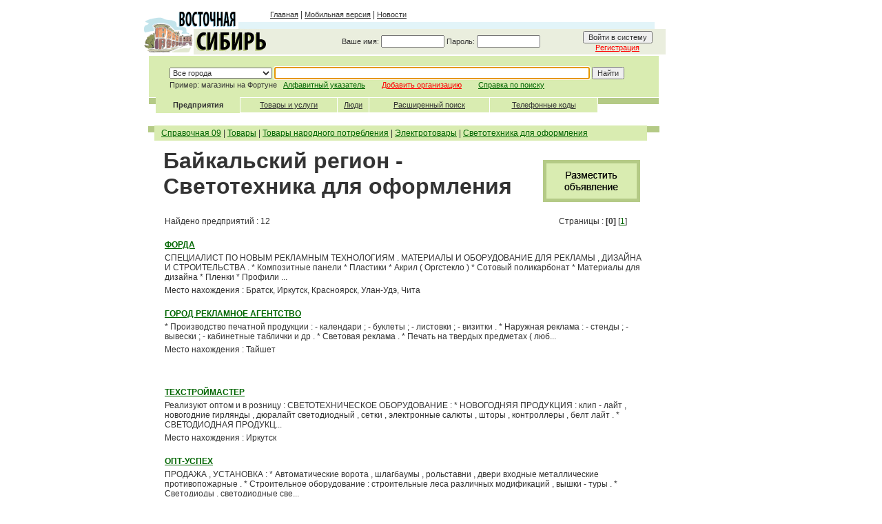

--- FILE ---
content_type: text/html
request_url: https://www.ircenter.ru/ru/search/?cat_id=2378
body_size: 26451
content:

<html>
<head>
<title>Байкальский регион - Светотехника для оформления</title>
<meta http-equiv="Content-Type" content="text/html; charset=utf-8">
<meta name="description" content="Справочная о предприятиях, товарах, услугах в Иркутской области и Республики Бурятия">
<meta name="keywords" content="Предприятия, товары, услуги Иркутска Иркутской области поиск справочная информация инфомационные службы реклама объявления работа вакансии справочник каталог">
<link href="/templ/main/styles.css" rel="stylesheet" type="text/css">

</head><body onLoad="setfocus()" bgcolor="#FFFFFF" text="#333333" link="#006600" vlink="#006600" alink="#006600" leftmargin="0" topmargin="0" marginwidth="0" marginheight="0"><table cellspacing="0" cellpadding="0" width="100%" border="0"><tr align="center"><td width="50%">&nbsp;</td><td width="760" valign="top"><table width="760" border="0" align="center" cellpadding="0" cellspacing="0"><tr><td height="10"><img src="/images/main/x.png" width="1" height="1"></td></tr><tr><td><table width="100%"  border="0" cellspacing="0" cellpadding="0"><tr><td width="186" height="69"><a href="/"><img src="/images/main/logo.png" width="186" height="69" border="0"></a></td><td valign="top"><table width="100%" border="0" cellspacing="0" cellpadding="0"><tr><td height="22"><table width="100%" border="0" cellpadding="0" cellspacing="0" class="txt"><tr><td><a href="//www.ircenter.ru" class="mtxt">Главная</a> | <a href="//m.ircenter.ru" class="mtxt">Мобильная версия</a> | <a href="/ru/news/" class="mtxt">Новости</a></td></tr></table></td>
              </tr>
              <tr> 
                <td><table width="100%"  border="0" cellspacing="0" cellpadding="0">
                    <tr> 
                      <td width="558" height="10" background="/images/main/cg.png"><img src="/images/main/x.png" width="1" height="1"><img src="/images/main/x.png" width="1" height="1"></td>
                      <td width="16"><img src="/images/main/x.png" width="1" height="1"></td>
                    </tr>
                  </table></td>
              </tr><tr><td height="37" align="right" background="/images/main/cz.png"><table cellpadding="0" cellspacing="0" width="470" border="0"><form method="post" name="system_login"action=""><tr><td align="left" valign="middle" class="mtxt">Ваше имя: <input name="nick_login" type="text" class="mtxt" size="14" value=""> Пароль: <input name="nick_password" id="nick_password" type="password" class="mtxt" size="14"></td><td align="left" valign="middle" class="txt"></td><td align="center" class="mtxt"><input type="submit" name="Go_login" value="Войти в систему" class="mtxt"><br><a href="/ru/reg"><font color="#FF0000">Регистрация</font></a></td><td width="10">&nbsp;</td></tr></form></table></td></tr></table></td></tr></table></td></tr><tr><td align="center"></td></tr>
  <tr> 
    <td height="2"><img src="/images/main/x.png" width="760" height="1"></td>
  </tr><tr><td align="left"><script language="javascript">
function setfocus()
	{
 	if (document.search_db.search_txt!=null) 
  		document.search_db.search_txt.focus();
	if 	(document.search_db.company_name!=null) 
  		document.search_db.company_name.focus();
	}
function change_city(city_id)	
	{
	document.location="//?city_id="+city_id+"&cat_id=2378&page=0";
	
	}
</script><table cellpadding="0" cellspacing="0" width="100%"><tr><td width="10">&nbsp;</td><td><table cellpadding="0" cellspacing="0" width="100%" border="0"><form name="search_db" method="get" action=/ru/search/ enctype="application/x-www-form-urlencoded"><tr><td><input type="hidden" name="search_type" value="-1"><table width="100%"  border="0" cellpadding="0" cellspacing="0"><tr><td height="60" valign="top" background="/images/main/cz1.png" width="30">&nbsp;</td><td height="60" valign="top" background="/images/main/cz1.png"><table border="0" cellpadding="0" cellspacing="0" class="mtxt">
<tr><td height="16"><img src="/images/main/x.png" width="1" height="1"></td></tr><tr><td align="left" class="mtxt">
<select name="city_id" class="mtxt" onchange="change_city(this.value)"><option value="0" selected>Все города</option><option value="3">Ангарск</option><option value="72">Байкальск</option><option value="537">Балаганск</option><option value="319">Баяндай</option><option value="70">Бодайбо</option><option value="42">Бохан</option><option value="43">Братск</option><option value="66">Еланцы</option><option value="308">Ербогачен</option><option value="250">Железногорск-Илимский</option><option value="95">Жигалово</option><option value="310">Залари</option><option value="39">Зима</option><option value="2">Иркутск</option><option value="94">Качуг</option><option value="348">Киренск</option><option value="324">Куйтун</option><option value="15">Кутулик</option><option value="531">Магистральный</option><option value="311">Мама</option><option value="202">Нижнеудинск</option><option value="529">Новонукутский</option><option value="124">Оса</option><option value="28">Саянск</option><option value="80">Свирск</option><option value="68">Слюдянка</option><option value="51">Тайшет</option><option value="82">Тулун</option><option value="62">Улан-Удэ</option><option value="37">Усолье-Сибирское</option><option value="47">Усть-Илимск</option><option value="40">Усть-Кут</option><option value="88">Усть-Ордынский</option><option value="349">Усть-Уда</option><option value="48">Черемхово</option><option value="125">Чунский</option><option value="14">Шелехов</option></select> <input name="search_txt" type="text" class="mtxt" size="75" value=""> <input name="search_type" type="hidden" value="-1"><input name="Submit" type="submit" class="mtxt" value="Найти"><input type="hidden" name="search_status" value="ok"></td></tr>
                <tr> 
                  <td height="16" align="left" class="mtxt">Пример: магазины на Фортуне &nbsp;&nbsp;<a href="/ru/enterprises/">Алфавитный указатель</a>&nbsp;&nbsp;&nbsp;&nbsp;&nbsp;&nbsp;&nbsp;&nbsp;<a href="/ru/new_org/"><font color="#FF0000">Добавить организацию</font></a>&nbsp;&nbsp;&nbsp;&nbsp;&nbsp;&nbsp;&nbsp;&nbsp;<a href="/ru/docs/search_help/">Справка по поиску</a></td>
                </tr>
              </table></td>
          
        </tr>
      </table></td>
  </tr>
  <tr> 
  	<td>
	  <table width="100%" height="23" border="0" align="center" cellpadding="0" cellspacing="0" class="mtxt">
        <tr> 
          <td width="10">
		    <table width="100%" border="0" cellpadding="0" cellspacing="1" background="/images/main/sb.png">
              <tr> 
                <td height="20"><img src="/images/main/x.png"></td>
              </tr>
            </table></td>            <td align="center" valign="middle" background="/images/main/cz1.png"><strong>Предприятия<!--, товары, услуги--></strong></td>
            <td width="1" bgcolor="#ffffff"><img src="/images/main/x.png"></td><td><table cellpadding="0" cellspacing="0" class="mtxt"  background="/images/main/cz1.png" width="100%"><tr bgcolor="#FFFFFF"><td height="1"><img src="/images/main/x.png"></td></tr><tr><td height="20" align="center"><a href="/ru/products/?search_type=1" class="mtxt">Товары и услуги</a></td></tr><tr height="1"><td><img src="/images/main/x.png"></td></tr></table></td><td width="1" bgcolor="#ffffff"><img src="/images/main/x.png"></td><td><table cellpadding="0" cellspacing="0" class="mtxt"  background="/images/main/cz1.png" width="100%"><tr bgcolor="#FFFFFF"><td height="1"><img src="/images/main/x.png"></td></tr><tr><td height="20" align="center"><a href="/ru/people/?search_type=9" class="mtxt">Люди</a></td></tr><tr height="1"><td><img src="/images/main/x.png"></td></tr></table></td><td width="1" bgcolor="#ffffff"><img src="/images/main/x.png"></td><td><table cellpadding="0" cellspacing="0" class="mtxt"  background="/images/main/cz1.png" width="100%"><tr bgcolor="#FFFFFF"><td height="1"><img src="/images/main/x.png"></td></tr><tr><td height="20" align="center"><a href="/ru/search/?search_type=5" class="mtxt">Расширенный поиск</a></td></tr><tr height="1"><td><img src="/images/main/x.png"></td></tr></table></td><td width="1" bgcolor="#ffffff"><img src="/images/main/x.png"></td><td><table cellpadding="0" cellspacing="0" class="mtxt"  background="/images/main/cz1.png" width="100%"><tr bgcolor="#FFFFFF"><td height="1"><img src="/images/main/x.png"></td></tr><tr><td height="20" align="center"><a href="/ru/search_city_codes/?search_type=7" class="mtxt">Телефонные коды</a></td></tr><tr height="1"><td><img src="/images/main/x.png"></td></tr></table></td><td width="1"><img src="/images/main/x.png"><td><table width="100%" border="0" cellpadding="0" cellspacing="1" background="/images/main/sb.png"><tr><td width="50" height="20"><img src="/images/main/x.png"></td></tr></table></td></tr></table></td></tr><tr><td>&nbsp;</td></tr></form></table></td><td width="10">&nbsp;</td></tr></table></td></tr>
  <tr>
    <td align="left"><table width="100%" height="21" border="0" align="center" cellpadding="0" cellspacing="0" class="txt">
	<tr>
		<td width="9">&nbsp;</td>
		<td width="9"><table width="100%" border="0" cellpadding="0" cellspacing="1" background="/images/main/sb.png">
			<tr>
				<td height="20"></td></tr></table></td>
		<td width="10" align="center" valign="middle" background="/images/main/cz1.png"></td>
		<td  align="left" valign="middle" background="/images/main/cz1.png"> <a href=/>Справочная 09</a> | <a href="/ru/search/?cat_id=1">Товары</a> | <a href="/ru/search/?cat_id=2">Товары народного потребления</a> | <a href="/ru/search/?cat_id=277">Электротовары</a> | <a href="/ru/search/?cat_id=2378">Светотехника для оформления</a>	
			</td>
		<td width="18"><table width="100%" border="0" cellpadding="0" cellspacing="1" background="/images/main/sb.png"><tr><td height="20"></td></tr></table></td><td width="9">&nbsp;</td></tr></table></td>
  </tr>
  <tr>
    <td height="250" valign="top">
	<table cellspacing="10" cellpadding="0" width="100%" class="txt" border="0">
			<tr height="950" valign="top">
				<td width="10">&nbsp;</td>
				<td><script language="javascript">
 function Start(page) {
OpenWin = this.open(page, "NewWin", "menu=0,toolbar=0,location=0,directories=0,status=0,menubar=0,scrollbars=1,resizable=0,width=550,height=305,left=5,top=5,history=1");
 } 
</script><table width="100%" cellpadding="1" cellspacing="0"><tr><td align="left"><h1>Байкальский регион - Светотехника для оформления</h1></td><td align="right"><a href="/ru/products/new_product/?cat_id=2378"><img src="/images/main/b_add_product.gif" alt="Разместить объявление в данной рубрике" border="0"></a></td></tr></table><table cellpadding="3" cellspacing="0" class="txt" width="100%" border="0"><tr align="left"><td>Найдено предприятий : 12</td><td>&nbsp;</td><td align="right"> Страницы : <b>[0]</b> [<a href="?page=1&cat_id=2378">1</a>] </td><td>&nbsp;</td></tr></table><br><table cellspacing="0" cellpadding="0" width="100%" align="center" class="txt" border="0"><tr valign="top"><td width="100%"><table cellspacing="1" cellpadding="2" width="100%" class="txt"><tr><td><b><a href="/ru/company_2623_%D0%A4%D0%9E%D0%A0%D0%94%D0%90"><h2>ФОРДА</h2></a></b></td></tr><tr><td> СПЕЦИАЛИСТ ПО НОВЫМ РЕКЛАМНЫМ ТЕХНОЛОГИЯМ . 

МАТЕРИАЛЫ И ОБОРУДОВАНИЕ ДЛЯ РЕКЛАМЫ , ДИЗАЙНА И СТРОИТЕЛЬСТВА . 

* Композитные панели
* Пластики 
* Акрил ( Оргстекло ) 
* Сотовый поликарбонат 
* Материалы для дизайна 
* Пленки 
* Профили ...</td></tr><tr><td>Место нахождения : Братск, Иркутск, Красноярск, Улан-Удэ, Чита</td></tr></table></td></tr></table><br><table cellspacing="0" cellpadding="0" width="100%" align="center" class="txt" border="0"><tr valign="top"><td width="100%"><table cellspacing="1" cellpadding="2" width="100%" class="txt"><tr><td><b><a href="/ru/company_33687_%D0%93%D0%9E%D0%A0%D0%9E%D0%94-%D1%80%D0%B5%D0%BA%D0%BB%D0%B0%D0%BC%D0%BD%D0%BE%D0%B5-%D0%B0%D0%B3%D0%B5%D0%BD%D1%82%D1%81%D1%82%D0%B2%D0%BE"><h2>ГОРОД РЕКЛАМНОЕ АГЕНТСТВО</h2></a></b></td></tr><tr><td> * Производство печатной продукции : 
 - календари ; 
 - буклеты ; 
 - листовки ; 
 - визитки . 

* Наружная реклама : 
 - стенды ; 
 - вывески ; 
 - кабинетные таблички и др . 

* Световая реклама . 

* Печать на твердых предметах ( люб...</td></tr><tr><td>Место нахождения : Тайшет</td></tr></table></td></tr></table><br><table cellspacing=0 cellpadding=0 width=100%><tr align=center><td></td></tr></table><br><br><table cellspacing="0" cellpadding="0" width="100%" align="center" class="txt" border="0"><tr valign="top"><td width="100%"><table cellspacing="1" cellpadding="2" width="100%" class="txt"><tr><td><b><a href="/ru/company_8562_%D0%A2%D0%95%D0%A5%D0%A1%D0%A2%D0%A0%D0%9E%D0%99%D0%9C%D0%90%D0%A1%D0%A2%D0%95%D0%A0"><h2>ТЕХСТРОЙМАСТЕР</h2></a></b></td></tr><tr><td> Реализуют оптом и в розницу : 

 СВЕТОТЕХНИЧЕСКОЕ ОБОРУДОВАНИЕ : 

 * НОВОГОДНЯЯ ПРОДУКЦИЯ : клип - лайт , новогодние гирлянды , дюралайт светодиодный , сетки , 
электронные салюты , шторы , контроллеры , белт лайт . 

 * СВЕТОДИОДНАЯ ПРОДУКЦ...</td></tr><tr><td>Место нахождения : Иркутск</td></tr></table></td></tr></table><br><table cellspacing="0" cellpadding="0" width="100%" align="center" class="txt" border="0"><tr valign="top"><td width="100%"><table cellspacing="1" cellpadding="2" width="100%" class="txt"><tr><td><b><a href="/ru/company_61214_%D0%9E%D0%9F%D0%A2-%D0%A3%D0%A1%D0%9F%D0%95%D0%A5"><h2>ОПТ-УСПЕХ</h2></a></b></td></tr><tr><td> ПРОДАЖА , УСТАНОВКА : 

* Автоматические ворота , шлагбаумы , рольставни , двери входные металлические противопожарные . 

* Строительное оборудование : строительные леса различных модификаций , вышки - туры . 

* Светодиоды , светодиодные све...</td></tr><tr><td>Место нахождения : Иркутск</td></tr></table></td></tr></table><br><table cellspacing="0" cellpadding="0" width="100%" align="center" class="txt" border="0"><tr valign="top"><td width="100%"><table cellspacing="1" cellpadding="2" width="100%" class="txt"><tr><td><b><a href="/ru/company_304_%D0%A1%D0%92%D0%95%D0%A2-%D0%98-%D0%9C%D0%A3%D0%97%D0%AB%D0%9A%D0%90-%D1%81%D0%B5%D1%82%D1%8C-%D0%BC%D0%B0%D0%B3%D0%B0%D0%B7%D0%B8%D0%BD%D0%BE%D0%B2"><h2>СВЕТ И МУЗЫКА СЕТЬ МАГАЗИНОВ</h2></a></b></td></tr><tr><td> ПРЕДЛАГАЮТ : 

 * Консультации и продажа : 
 - светового ; 
 - звукового оборудования ; 
 - видеопроекционного ; 
 - кинопроекционного оборудования ; 
 - музыкальных инструментов ; 
 - DJ - техники . 

 * Проектирование и инсталляция объек...</td></tr><tr><td>Место нахождения : Дзержинск, Иркутск, Усолье-Сибирское</td></tr></table></td></tr></table><br><table cellspacing="0" cellpadding="0" width="100%" align="center" class="txt" border="0"><tr valign="top"><td width="100%"><table cellspacing="1" cellpadding="2" width="100%" class="txt"><tr><td><b><a href="/ru/company_70257_LEDCITY-%D1%82%D0%BE%D1%80%D0%B3%D0%BE%D0%B2%D0%B0%D1%8F-%D0%BA%D0%BE%D0%BC%D0%BF%D0%B0%D0%BD%D0%B8%D1%8F"><h2>LEDCITY ТОРГОВАЯ КОМПАНИЯ</h2></a></b></td></tr><tr><td> * Прямые поставки светодиодов различных типов из России и Китая : 
 - светодиодные светильники для офисов и дома ; 
 - светодиодные прожектора ; 
 - светодиодные модули ; 
 - светодиодные ленты ; 
 - блоки питания ; 
 - светодиодные деревья ; ...</td></tr><tr><td>Место нахождения : Иркутск</td></tr></table></td></tr></table><br><table cellspacing="0" cellpadding="0" width="100%" align="center" class="txt" border="0"><tr valign="top"><td width="100%"><table cellspacing="1" cellpadding="2" width="100%" class="txt"><tr><td><b><a href="/ru/company_6968_%D0%A8%D0%92%D0%90%D0%91%D0%95-%D0%98%D0%A0%D0%9A%D0%A3%D0%A2%D0%A1%D0%9A"><h2>ШВАБЕ-ИРКУТСК</h2></a></b></td></tr><tr><td> ОСНОВНЫЕ ВИДЫ ПРОДУКЦИИ : 
 
 * ГЕОДЕЗИЧЕСКИЕ ПРИБОРЫ : 
производство высокоточной геодезической техники ( теодолиты , нивелиры , светодальномеры , тахеометры , а также различные комплектующие ко всему спектру геодезических приборов , геодезическ...</td></tr><tr><td>Место нахождения : Иркутск</td></tr></table></td></tr></table><br><table cellspacing="0" cellpadding="0" width="100%" align="center" class="txt" border="0"><tr valign="top"><td width="100%"><table cellspacing="1" cellpadding="2" width="100%" class="txt"><tr><td><b><a href="/ru/company_65470_%D0%9D%D0%95%D0%9E%D0%9D%D0%9B%D0%90%D0%91-%D0%BE%D1%84%D0%B8%D1%86%D0%B8%D0%B0%D0%BB%D1%8C%D0%BD%D0%BE%D0%B5-%D0%BF%D1%80%D0%B5%D0%B4%D1%81%D1%82%D0%B0%D0%B2%D0%B8%D1%82%D0%B5%D0%BB%D1%8C%D1%81%D1%82%D0%B2%D0%BE"><h2>НЕОНЛАБ ОФИЦИАЛЬНОЕ ПРЕДСТАВИТЕЛЬСТВО</h2></a></b></td></tr><tr><td> * Продажа светодиодов и блоков питания для наружной рекламы . 
 * Расчет количества светодиодов и мощности блоков питания . 
 Гарантия до 3 - х лет . ...</td></tr><tr><td>Место нахождения : Иркутск</td></tr></table></td></tr></table><br><table cellspacing="0" cellpadding="0" width="100%" align="center" class="txt" border="0"><tr valign="top"><td width="100%"><table cellspacing="1" cellpadding="2" width="100%" class="txt"><tr><td><b><a href="/ru/company_860_%D0%98%D0%9D%D0%A4%D0%9E%D0%A0%D0%9C-%D0%A2%D0%95%D0%A5%D0%9D%D0%9E%D0%9B%D0%9E%D0%93%D0%98%D0%98"><h2>ИНФОРМ-ТЕХНОЛОГИИ</h2></a></b></td></tr><tr><td> * ЭЛЕКТРОМОНТАЖНЫЕ РАБОТЫ любой сложности : 
 архитектурная подсветка зданий , сооружений , ландшафтов . 

* СВЕТОВАЯ НАРУЖНАЯ РЕКЛАМА . 

* СВЕТОДИОДНЫЕ ИНФОРМАЦИОННЫЕ СИСТЕМЫ : 
 - часы , табло , бегущая строка и др . ...</td></tr><tr><td>Место нахождения : Иркутск</td></tr></table></td></tr></table><br><table cellspacing="0" cellpadding="0" width="100%" align="center" class="txt" border="0"><tr valign="top"><td width="100%"><table cellspacing="1" cellpadding="2" width="100%" class="txt"><tr><td><b><a href="/ru/company_68579_%D0%A1%D0%B2%D0%B5%D1%82%D0%97%D0%B2%D1%83%D0%BA%D0%9C%D0%BE%D0%BD%D1%82%D0%B0%D0%B6-%D1%86%D0%B5%D0%BD%D1%82%D1%80-%D0%BF%D1%80%D0%BE%D0%B4%D0%B0%D0%B6%D0%B8-%D0%B8-%D0%BF%D1%80%D0%BE%D0%BA%D0%B0%D1%82%D0%B0-%D0%B7%D0%B2%D1%83%D0%BA%D0%BE%D0%B2%D0%BE%D0%B3%D0%BE-%D0%B8-%D1%81%D0%B2%D0%B5%D1%82%D0%BE%D0%B2%D0%BE%D0%B3%D0%BE-%D0%BE%D0%B1%D0%BE%D1%80%D1%83%D0%B4%D0%BE%D0%B2%D0%B0%D0%BD%D0%B8%D1%8F"><h2>СВЕТЗВУКМОНТАЖ ЦЕНТР ПРОДАЖИ И ПРОКАТА ЗВУКОВОГО И СВЕТОВОГО ОБОРУДОВАНИЯ</h2></a></b></td></tr><tr><td> * Продажа и аренда звуковой , световой , проекционной аппаратуры из Европы . 

 * Услуги DJ

 * Аренда сцены , прессволлов . 

 * Мегафоны . 

 * Аренда бензогенераторов . 

 * Проекторы и экраны . 

 * Светодиодное освещение . 

 * Ла...</td></tr><tr><td>Место нахождения : Иркутск</td></tr></table></td></tr></table><table cellspacing="0" cellpadding="3" width="100%" class="txt"><tr align="right"><td> Страницы : <b>[0]</b> [<a href="?page=1&cat_id=2378">1</a>] </td></tr></table><br><table cellpadding="3" cellspacing="0" width="100%"><tr align="right"><td><script type="text/javascript" src="//yandex.st/share/share.js" charset="utf-8"></script> <div class="yashare-auto-init" data-yashareL10n="ru" data-yashareType="button" data-yashareQuickServices="yaru,vkontakte,facebook,twitter,odnoklassniki,moimir,lj,moikrug,gplus" ></div> </td></tr></table><form method="post" name="subscribe"><table width="350" align="center" cellpadding="3" cellspacing="1" class="txt" bgcolor="#CCCCCC"><tr><td background="/images/main/cz1.png"><b>ПОДПИСКА НА НОВОСТИ ДАННОГО РАЗДЕЛА</b></td></tr><tr bgcolor="#FFFFFF"><td>E-mail : <input type="text" name="email" class="txt" maxlength="100" value="" size="35"></td></tr><tr bgcolor="#FFFFFF"><td><img src="/blocks/ttf.php?x=4760"><br>Введите изображённые цифры : <input type="text" name="xtext" class="txt" size="15" value=""></td></tr><tr bgcolor="#FFFFFF" align="center"><td><input type="submit" name="submit" value="Подписаться" class="txt"><input type="hidden" name="subscribe" value="ok"><input type="hidden" name="kod" value="4760">&nbsp;&nbsp;<a href="/ru/docs/subscription/">Зачем подписываться?</a></td></tr></table></form><p align="center" class="txt"><a href="/ru/search/?city_id=43&cat_id=2378">Братск</a> | <a href="/ru/search/?city_id=9&cat_id=2378">Дзержинск</a> | <a href="/ru/search/?city_id=2&cat_id=2378">Иркутск</a> | <a href="/ru/search/?city_id=935&cat_id=2378">Красноярск</a> | <a href="/ru/search/?city_id=51&cat_id=2378">Тайшет</a> | <a href="/ru/search/?city_id=62&cat_id=2378">Улан-Удэ</a> | <a href="/ru/search/?city_id=37&cat_id=2378">Усолье-Сибирское</a> | <a href="/ru/search/?city_id=83&cat_id=2378">Чита</a></p><br><br></td>
				<td width="10">&nbsp;</td></tr></table></td></tr> 
  <tr> 
    <td><table width="100%" border="0" cellspacing="0" cellpadding="0">
        <tr> 
          <td width="98%" height="40" align="center" valign="middle" background="/images/main/cz.png" class="mtxt"><table cellspacing="1" cellpadding="0" class="mtxt"><tr><td align="center">Проект Контактного-центра Иркутского филиала ОАО "Ростелеком" © 2008 г. Активная ссылка на страницу при копировании материала обязательна</td><td align="left"><noindex><!--Rating@Mail.ru COUNTER--><script language="JavaScript"><!--
d=document;a='';a+=';r='+escape(d.referrer)
js=10//--></script><script language="JavaScript1.1"><!--
a+=';j='+navigator.javaEnabled()
js=11//--></script><script language="JavaScript1.2"><!--
s=screen;a+=';s='+s.width+'*'+s.height
a+=';d='+(s.colorDepth?s.colorDepth:s.pixelDepth)
js=12//--></script><script language="JavaScript1.3"><!--
js=13//--></script><script language="JavaScript"><!--
d.write('<a href="//top.mail.ru/jump?from=532679"'+
' target=_top><img src="//top-fwz1.mail.ru/counter'+
'?id=532679;t=51;js='+js+a+';rand='+Math.random()+
'" alt="Рейтинг@Mail.ru"'+' border=0 height=31 width=88></a>')
if(js>11)d.write('<'+'!-- ')//--></script><noscript><a
target=_top href="//top.mail.ru/jump?from=532679"><img
src="//top-fwz1.mail.ru/counter?js=na;id=532679;t=51"
border=0 height=31 width=88
alt="Рейтинг@Mail.ru"></a></noscript><script language="JavaScript"><!--
if(js>11)d.write('--'+'>')//--></script><!--/COUNTER--></noindex> <script>
  (function(i,s,o,g,r,a,m){i['GoogleAnalyticsObject']=r;i[r]=i[r]||function(){
  (i[r].q=i[r].q||[]).push(arguments)},i[r].l=1*new Date();a=s.createElement(o),
  m=s.getElementsByTagName(o)[0];a.async=1;a.src=g;m.parentNode.insertBefore(a,m)
  })(window,document,'script','//www.google-analytics.com/analytics.js','ga');

  ga('create', 'UA-41947855-1', 'ircenter.ru');
  ga('send', 'pageview');

</script></td></tr></table></td>
          <td width="2%" height="8">&nbsp;</td>
        </tr>
      </table></td>
  </tr>
  <tr> 
    <td><table width="100%" border="0" cellspacing="0" cellpadding="0">
        <tr> 
          <td width="4%" height="8"><img src="/images/main/x.png" width="1" height="1"></td>
          <td width="96%" height="8" background="/images/main/cg.png"><img src="/images/main/x.png" width="1" height="1"></td>
        </tr>
      </table></td>
  </tr>
</table></td>


<td valign="top" width="50%" align="left"><table cellpadding="3" cellspacing="0" width="160" align="left" border="0"><tr><td valign="top"></td></tr></table></td>


</tr></td></table>
</body>
</html>